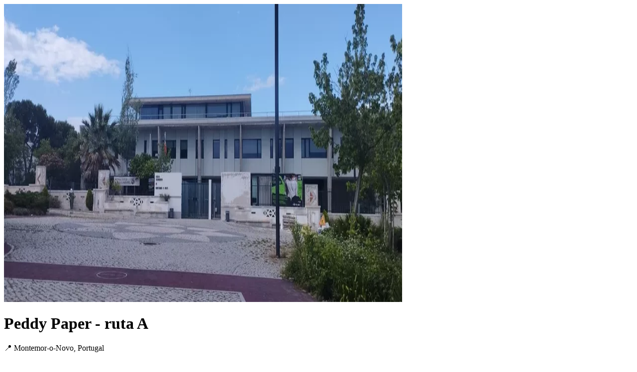

--- FILE ---
content_type: text/html
request_url: https://audio-tours.cyaontheroad.com/experiences/1703869987.html
body_size: 1853
content:
<!DOCTYPE html>
<html lang="es"><head>
<meta name="viewport" content="width=device-width, initial-scale=1">
<meta http-equiv="Content-type" content="text/html;charset=UTF-8">
<meta name="description" content="Montemor-o-Novo, ciudad de Alentejo,lugar de nacimiento de San Juan de Dios, y un lugar de mucha historia!&iexcl;A trav&eacute;s de este juego, conocer&aacute;s" />
<meta name="thumbnail" content="https://static.cyaontheroad.com/05ba.da04cf8c-9461-46ff-82ce-7ae851a144a5.webp">
<meta name="twitter:card" content="summary_large_image" />
<meta name="twitter:title" content="Peddy Paper - ruta A">
<meta name="twitter:description" content="Montemor-o-Novo, ciudad de Alentejo,lugar de nacimiento de San Juan de Dios, y un lugar de mucha historia!&iexcl;A trav&eacute;s de este juego, conocer&aacute;s" />
<meta name="twitter:image" content="https://static.cyaontheroad.com/05ba.da04cf8c-9461-46ff-82ce-7ae851a144a5.webp">
<meta property="og:title" content="Peddy Paper - ruta A">
<meta property="og:description" content="Montemor-o-Novo, ciudad de Alentejo,lugar de nacimiento de San Juan de Dios, y un lugar de mucha historia!&iexcl;A trav&eacute;s de este juego, conocer&aacute;s">
<meta property="og:type" content="website" />
<meta property="og:url" content="https://audio-tours.cyaontheroad.com/experiences/1703869987.html" />
<meta property="og:image" content="https://static.cyaontheroad.com/05ba.da04cf8c-9461-46ff-82ce-7ae851a144a5.webp">
<meta name="apple-itunes-app" content="app-id=1484836503, app-argument=https://audio-tours.cyaontheroad.com/experiences/1703869987.html">
<link rel="icon" href="https://audio-tours.cyaontheroad.com/images/favicon.ico">
<link rel="icon" type="image/png" sizes="32x32" href="https://audio-tours.cyaontheroad.com/images/favicon-32x32.png">
<link rel="icon" type="image/png" sizes="16x16" href="https://audio-tours.cyaontheroad.com/images/favicon-16x16.png">
<link rel="apple-touch-icon" href="https://audio-tours.cyaontheroad.com/images/apple-touch-icon.png">
<link rel="manifest" href="https://audio-tours.cyaontheroad.com/images/site.webmanifest">
<link rel="stylesheet" type="text/css" href="/css/trip_page.css" />
<link rel="preload" as="image" href="https://static.cyaontheroad.com/05ba.da04cf8c-9461-46ff-82ce-7ae851a144a5.webp">
<title>Peddy Paper - ruta A</title>
<script type="application/ld+json">
{
   "@context": "https://schema.org",
   "@type": "Article",
   "headline": "Peddy Paper - ruta A",
   "image": [
      "https://static.cyaontheroad.com/05ba.da04cf8c-9461-46ff-82ce-7ae851a144a5.webp"
   ],
   "datePublished": "2023-12-30",
   "dateModified": "2023-12-30",
   "author": [{
      "@type": "Person",
      "name": "Paróquia Montemor-o-Novo  ",
      "url": "https://www.cyaontheroad.com/creator"
   }]
}
</script>
</head>
<body>
<div class="cover">
<img class="cover-image" src="https://static.cyaontheroad.com/05ba.da04cf8c-9461-46ff-82ce-7ae851a144a5.webp" alt="Peddy Paper - ruta A - Cya On The Road" width="800" height="600">
<div class="overlay">
<div class="overlay-inner">
<h1 class="title" title="Peddy Paper - ruta A">Peddy Paper - ruta A</h1>
<p class="location" title="Montemor-o-Novo, Portugal">📍 Montemor-o-Novo, Portugal</p>
</div>
</div>
</div>
<div class="main">
<div class="trip-summary">
<div class="distance">Distancia y tiempo estimados: 1.3km / 26 mins</div>
<div class="map"><a href="https://audio-tours.cyaontheroad.com/maps/1703869987.html?lang=es">Mapa</a></div>
<div class="desc"><p>Montemor-o-Novo, ciudad de Alentejo,lugar de nacimiento de San Juan de Dios, y un lugar de mucha historia!&iexcl;A trav&eacute;s de este juego, conocer&aacute;s varios lugares de Montemor-o-Novo, mientras te preparas para el gran encuentro con el Papa Francisco, en las Jornadas Mundiales de la Juventud, en Lisboa!&iexcl;Divi&eacute;rtete y no olvides hacer el desaf&iacute;o, disponible en los cinco lugares que visites!</p><script async src="https://pagead2.googlesyndication.com/pagead/js/adsbygoogle.js?client=ca-pub-8246789656913314" crossorigin="anonymous"></script>
<ins class="adsbygoogle"
style="display:block"
data-ad-client="ca-pub-8246789656913314"
data-ad-slot="7927425395"
data-ad-format="auto"
data-full-width-responsive="true"></ins>
<script>
(adsbygoogle = window.adsbygoogle || []).push({});
</script>
<iframe title="Peddy Paper - ruta A by Paróquia Montemor-o-Novo   - Powered by Cya On The Road" src="https://audio-tours.cyaontheroad.com/maps/1703869987.html?lang=es" width="100%" height="500" frameborder="0" style="border-radius:10px;border-style:solid;border-color:#8a8a8f;border-width:0.1px;"></iframe>
</div>
<div class="tags"><ul><li><a href="#gsc.tab=0&gsc.sort=&gsc.q=tour">#tour</a></li><li><a href="#gsc.tab=0&gsc.sort=&gsc.q=walk">#walk</a></li><li><a href="#gsc.tab=0&gsc.sort=&gsc.q=outdoor">#outdoor</a></li><li><a href="#gsc.tab=0&gsc.sort=&gsc.q=montemor-o-novo">#montemor-o-novo</a></li><li><a href="#gsc.tab=0&gsc.sort=&gsc.q=portugal">#portugal</a></li></ul></div>
</div>
<h3>Acerca del autor</h3>
<a href="#gsc.tab=0&gsc.sort=&gsc.q=Par%C3%B3quia%20Montemor-o-Novo%20%20">Paróquia Montemor-o-Novo  </a>  

<h3>Descarga la aplicación</h3>
<p>Para disfrutar de la experiencia completa, que incluye 5 tesoros ocultos, cada uno con historias de audio inmersivas, además de prácticas funciones que te guiarán en tu viaje, descarga la aplicación Cya On The Road.</p>
<p>Una vez en la aplicación, solo tienes que buscar el nombre del tour <strong>Peddy Paper - ruta A</strong> para empezar.</p>
<div class="app-download">
<div class="app-store">
<a href="https://apps.apple.com/app/cya-on-the-road/id1484836503" target="_blank"><img src="/images/cya-on-the-road-app-store.png" width="150"></a>
</div>
<div class="google-play">
<a href="https://play.google.com/store/apps/details?id=com.cyaontheroad.android" target="_blank"><img src="/images/cya-on-the-road-google-play.png" width="150"></a>
</div>
</div>
<div class="searchbox"><div class="gcse-search"></div></div>
</div>
<div class="logo">
<a href="https://www.cyaontheroad.com"><img src="https://audio-tours.cyaontheroad.com/images/cya-on-the-road-150x150.png" width="90" height="90" alt="Powered by Cya On The Road" /></a>
</div>
<!-- site search -->
<script async src="https://cse.google.com/cse.js?cx=7dff1bf372fdceed5"></script>
<!-- Global site tag (gtag.js) - Google Analytics -->
<script async src="https://www.googletagmanager.com/gtag/js?id=G-3V8Q3BEV3M"></script>
<script>
window.dataLayer = window.dataLayer || [];
function gtag(){dataLayer.push(arguments);}
gtag('js', new Date());
gtag('config', 'G-3V8Q3BEV3M');
</script>
</body></html>


--- FILE ---
content_type: text/html
request_url: https://audio-tours.cyaontheroad.com/maps/1703869987.html?lang=es
body_size: 958
content:
<!DOCTYPE html><html><head>
<meta name="viewport" content="width=device-width, initial-scale=1">
<meta http-equiv="Content-type" content="text/html;charset=UTF-8">
<meta name="description" content="Montemor-o-Novo, ciudad de Alentejo,lugar de nacimiento de San Juan de Dios, y un lugar de mucha historia!&iexcl;A trav&eacute;s de este juego, conocer&aacute;s" />
<meta name="thumbnail" content="https://static.cyaontheroad.com/05ba.da04cf8c-9461-46ff-82ce-7ae851a144a5.webp">
<meta name="twitter:card" content="summary_large_image" />
<meta name="twitter:title" content="Peddy Paper - ruta A">
<meta name="twitter:description" content="Montemor-o-Novo, ciudad de Alentejo,lugar de nacimiento de San Juan de Dios, y un lugar de mucha historia!&iexcl;A trav&eacute;s de este juego, conocer&aacute;s" />
<meta name="twitter:image" content="https://static.cyaontheroad.com/05ba.da04cf8c-9461-46ff-82ce-7ae851a144a5.webp">
<meta property="og:title" content="Peddy Paper - ruta A">
<meta property="og:description" content="Montemor-o-Novo, ciudad de Alentejo,lugar de nacimiento de San Juan de Dios, y un lugar de mucha historia!&iexcl;A trav&eacute;s de este juego, conocer&aacute;s">
<meta property="og:type" content="website" />
<meta property="og:url" content="https://audio-tours.cyaontheroad.com/experiences/1703869987.html" />
<meta property="og:image" content="https://static.cyaontheroad.com/05ba.da04cf8c-9461-46ff-82ce-7ae851a144a5.webp">
<link rel="icon" href="https://audio-tours.cyaontheroad.com/images/favicon.ico">
<link rel="icon" type="image/png" sizes="32x32" href="https://audio-tours.cyaontheroad.com/images/favicon-32x32.png">
<link rel="icon" type="image/png" sizes="16x16" href="https://audio-tours.cyaontheroad.com/images/favicon-16x16.png">
<link rel="apple-touch-icon" href="https://audio-tours.cyaontheroad.com/images/apple-touch-icon.png">
<link rel="manifest" href="https://audio-tours.cyaontheroad.com/images/site.webmanifest">
<link rel="stylesheet" type="text/css" href="https://js.api.here.com/v3/3.1/mapsjs-ui.css" />
<link rel="stylesheet" type="text/css" href="https://cdnjs.cloudflare.com/ajax/libs/font-awesome/4.7.0/css/font-awesome.min.css">
<link rel="stylesheet" type="text/css" href="/css/embed-map.css" />
<title>Map - Peddy Paper - ruta A</title>
</head>
<body>
<div class="top-nav">
<div id="trip-title"><a href="https://audio-tours.cyaontheroad.com/experiences/1703869987.html" target="_blank" class="active"><div id="trip-title-text">Peddy Paper - ruta A</div></a></div>
<div id="nav-links">
<div id="meta-info">Montemor-o-Novo, Portugal</div>
<div id="meta-info">1.3km / 26 mins</div>
<div id="meta-info">by Paróquia Montemor-o-Novo   </div>
<div id="nav"><a href="https://apps.apple.com/app/cya-on-the-road/id1484836503" target="_blank"><img src="/images/cya-on-the-road-app-store.png" width="150"></a></div>
<div id="nav"><a href="https://play.google.com/store/apps/details?id=com.cyaontheroad.android" target="_blank"><img src="/images/cya-on-the-road-google-play.png" width="150"></a></div>
<div id="nav"><a href="#" onclick="showEmbedCode()">Embed this map</a></div>
</div>
<a href="javascript:void(0);" class="icon" onclick="navMenu()">
<i class="fa fa-bars"></i>
</a>
</div>
<div id="map"></div>
<script src="https://js.api.here.com/v3/3.1/mapsjs-core.js"></script>
<script src="https://js.api.here.com/v3/3.1/mapsjs-service.js"></script>
<script src="https://js.api.here.com/v3/3.1/mapsjs-ui.js"></script>
<script src="https://js.api.here.com/v3/3.1/mapsjs-mapevents.js"></script> 
<script src="/js/credentials.js"></script>
<script src="/data/1703869987.js"></script>
<script src="/js/embed-map.js"></script>
<script type="text/javascript" src="https://unpkg.com/sweetalert/dist/sweetalert.min.js"></script>
<!-- Global site tag (gtag.js) - Google Analytics --> 
<script async src="https://www.googletagmanager.com/gtag/js?id=G-3V8Q3BEV3M"></script>
<script>
window.dataLayer = window.dataLayer || []; 
function gtag(){dataLayer.push(arguments);}
gtag('js', new Date());
gtag('config', 'G-3V8Q3BEV3M');
</script>
</body></html>


--- FILE ---
content_type: text/html; charset=utf-8
request_url: https://www.google.com/recaptcha/api2/aframe
body_size: 112
content:
<!DOCTYPE HTML><html><head><meta http-equiv="content-type" content="text/html; charset=UTF-8"></head><body><script nonce="UYDnoT4s31F7A-KvcfdKJg">/** Anti-fraud and anti-abuse applications only. See google.com/recaptcha */ try{var clients={'sodar':'https://pagead2.googlesyndication.com/pagead/sodar?'};window.addEventListener("message",function(a){try{if(a.source===window.parent){var b=JSON.parse(a.data);var c=clients[b['id']];if(c){var d=document.createElement('img');d.src=c+b['params']+'&rc='+(localStorage.getItem("rc::a")?sessionStorage.getItem("rc::b"):"");window.document.body.appendChild(d);sessionStorage.setItem("rc::e",parseInt(sessionStorage.getItem("rc::e")||0)+1);localStorage.setItem("rc::h",'1769560696910');}}}catch(b){}});window.parent.postMessage("_grecaptcha_ready", "*");}catch(b){}</script></body></html>